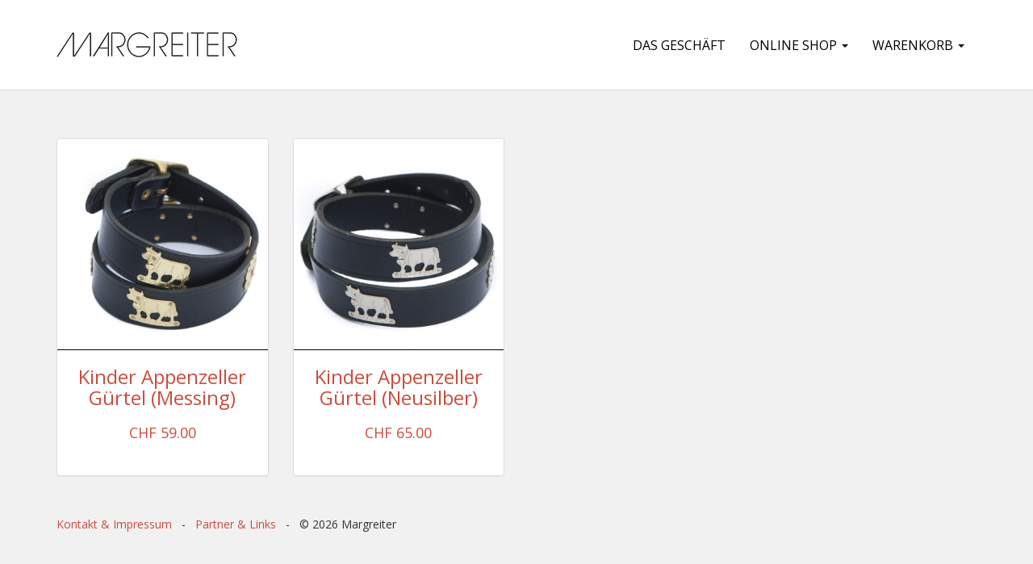

--- FILE ---
content_type: text/html; charset=UTF-8
request_url: https://margreiter.ch/produkt-schlagwort/kinderguertel/
body_size: 9678
content:
<!DOCTYPE html>
<!--[if lt IE 7]>      <html class="no-js lt-ie9 lt-ie8 lt-ie7" lang="de"> <![endif]-->
<!--[if IE 7]>         <html class="no-js lt-ie9 lt-ie8" lang="de"> <![endif]-->
<!--[if IE 8]>         <html class="no-js lt-ie9" lang="de"> <![endif]-->
<!--[if gt IE 8]><!--> <html class="no-js" lang="de"> <!--<![endif]-->
<head>
  <meta charset="utf-8">
  <title>Kindergürtel Archives - Margreiter</title>
  <meta name="viewport" content="width=device-width, initial-scale=1.0">

  <meta name='robots' content='index, follow, max-image-preview:large, max-snippet:-1, max-video-preview:-1' />

	<!-- This site is optimized with the Yoast SEO plugin v19.14 - https://yoast.com/wordpress/plugins/seo/ -->
	<link rel="canonical" href="https://margreiter.ch/produkt-schlagwort/kinderguertel/" />
	<meta property="og:locale" content="de_DE" />
	<meta property="og:type" content="article" />
	<meta property="og:title" content="Kindergürtel Archives - Margreiter" />
	<meta property="og:url" content="https://margreiter.ch/produkt-schlagwort/kinderguertel/" />
	<meta property="og:site_name" content="Margreiter" />
	<script type="application/ld+json" class="yoast-schema-graph">{"@context":"https://schema.org","@graph":[{"@type":"CollectionPage","@id":"https://margreiter.ch/produkt-schlagwort/kinderguertel/","url":"https://margreiter.ch/produkt-schlagwort/kinderguertel/","name":"Kindergürtel Archives - Margreiter","isPartOf":{"@id":"https://margreiter.ch/#website"},"primaryImageOfPage":{"@id":"https://margreiter.ch/produkt-schlagwort/kinderguertel/#primaryimage"},"image":{"@id":"https://margreiter.ch/produkt-schlagwort/kinderguertel/#primaryimage"},"thumbnailUrl":"https://margreiter.ch/wp-content/uploads/2013/09/IMG_0345.jpg","breadcrumb":{"@id":"https://margreiter.ch/produkt-schlagwort/kinderguertel/#breadcrumb"},"inLanguage":"de"},{"@type":"ImageObject","inLanguage":"de","@id":"https://margreiter.ch/produkt-schlagwort/kinderguertel/#primaryimage","url":"https://margreiter.ch/wp-content/uploads/2013/09/IMG_0345.jpg","contentUrl":"https://margreiter.ch/wp-content/uploads/2013/09/IMG_0345.jpg","width":1200,"height":900},{"@type":"BreadcrumbList","@id":"https://margreiter.ch/produkt-schlagwort/kinderguertel/#breadcrumb","itemListElement":[{"@type":"ListItem","position":1,"name":"Home","item":"https://margreiter.ch/"},{"@type":"ListItem","position":2,"name":"Kindergürtel"}]},{"@type":"WebSite","@id":"https://margreiter.ch/#website","url":"https://margreiter.ch/","name":"Margreiter","description":"","potentialAction":[{"@type":"SearchAction","target":{"@type":"EntryPoint","urlTemplate":"https://margreiter.ch/?s={search_term_string}"},"query-input":"required name=search_term_string"}],"inLanguage":"de"}]}</script>
	<!-- / Yoast SEO plugin. -->


<link rel='dns-prefetch' href='//ajax.googleapis.com' />
<script type="text/javascript">
window._wpemojiSettings = {"baseUrl":"https:\/\/s.w.org\/images\/core\/emoji\/14.0.0\/72x72\/","ext":".png","svgUrl":"https:\/\/s.w.org\/images\/core\/emoji\/14.0.0\/svg\/","svgExt":".svg","source":{"wpemoji":"\/wp-includes\/js\/wp-emoji.js?ver=6.1.9","twemoji":"\/wp-includes\/js\/twemoji.js?ver=6.1.9"}};
/**
 * @output wp-includes/js/wp-emoji-loader.js
 */

( function( window, document, settings ) {
	var src, ready, ii, tests;

	// Create a canvas element for testing native browser support of emoji.
	var canvas = document.createElement( 'canvas' );
	var context = canvas.getContext && canvas.getContext( '2d' );

	/**
	 * Checks if two sets of Emoji characters render the same visually.
	 *
	 * @since 4.9.0
	 *
	 * @private
	 *
	 * @param {number[]} set1 Set of Emoji character codes.
	 * @param {number[]} set2 Set of Emoji character codes.
	 *
	 * @return {boolean} True if the two sets render the same.
	 */
	function emojiSetsRenderIdentically( set1, set2 ) {
		var stringFromCharCode = String.fromCharCode;

		// Cleanup from previous test.
		context.clearRect( 0, 0, canvas.width, canvas.height );
		context.fillText( stringFromCharCode.apply( this, set1 ), 0, 0 );
		var rendered1 = canvas.toDataURL();

		// Cleanup from previous test.
		context.clearRect( 0, 0, canvas.width, canvas.height );
		context.fillText( stringFromCharCode.apply( this, set2 ), 0, 0 );
		var rendered2 = canvas.toDataURL();

		return rendered1 === rendered2;
	}

	/**
	 * Detects if the browser supports rendering emoji or flag emoji.
	 *
	 * Flag emoji are a single glyph made of two characters, so some browsers
	 * (notably, Firefox OS X) don't support them.
	 *
	 * @since 4.2.0
	 *
	 * @private
	 *
	 * @param {string} type Whether to test for support of "flag" or "emoji".
	 *
	 * @return {boolean} True if the browser can render emoji, false if it cannot.
	 */
	function browserSupportsEmoji( type ) {
		var isIdentical;

		if ( ! context || ! context.fillText ) {
			return false;
		}

		/*
		 * Chrome on OS X added native emoji rendering in M41. Unfortunately,
		 * it doesn't work when the font is bolder than 500 weight. So, we
		 * check for bold rendering support to avoid invisible emoji in Chrome.
		 */
		context.textBaseline = 'top';
		context.font = '600 32px Arial';

		switch ( type ) {
			case 'flag':
				/*
				 * Test for Transgender flag compatibility. This flag is shortlisted for the Emoji 13 spec,
				 * but has landed in Twemoji early, so we can add support for it, too.
				 *
				 * To test for support, we try to render it, and compare the rendering to how it would look if
				 * the browser doesn't render it correctly (white flag emoji + transgender symbol).
				 */
				isIdentical = emojiSetsRenderIdentically(
					[ 0x1F3F3, 0xFE0F, 0x200D, 0x26A7, 0xFE0F ],
					[ 0x1F3F3, 0xFE0F, 0x200B, 0x26A7, 0xFE0F ]
				);

				if ( isIdentical ) {
					return false;
				}

				/*
				 * Test for UN flag compatibility. This is the least supported of the letter locale flags,
				 * so gives us an easy test for full support.
				 *
				 * To test for support, we try to render it, and compare the rendering to how it would look if
				 * the browser doesn't render it correctly ([U] + [N]).
				 */
				isIdentical = emojiSetsRenderIdentically(
					[ 0xD83C, 0xDDFA, 0xD83C, 0xDDF3 ],
					[ 0xD83C, 0xDDFA, 0x200B, 0xD83C, 0xDDF3 ]
				);

				if ( isIdentical ) {
					return false;
				}

				/*
				 * Test for English flag compatibility. England is a country in the United Kingdom, it
				 * does not have a two letter locale code but rather an five letter sub-division code.
				 *
				 * To test for support, we try to render it, and compare the rendering to how it would look if
				 * the browser doesn't render it correctly (black flag emoji + [G] + [B] + [E] + [N] + [G]).
				 */
				isIdentical = emojiSetsRenderIdentically(
					[ 0xD83C, 0xDFF4, 0xDB40, 0xDC67, 0xDB40, 0xDC62, 0xDB40, 0xDC65, 0xDB40, 0xDC6E, 0xDB40, 0xDC67, 0xDB40, 0xDC7F ],
					[ 0xD83C, 0xDFF4, 0x200B, 0xDB40, 0xDC67, 0x200B, 0xDB40, 0xDC62, 0x200B, 0xDB40, 0xDC65, 0x200B, 0xDB40, 0xDC6E, 0x200B, 0xDB40, 0xDC67, 0x200B, 0xDB40, 0xDC7F ]
				);

				return ! isIdentical;
			case 'emoji':
				/*
				 * Why can't we be friends? Everyone can now shake hands in emoji, regardless of skin tone!
				 *
				 * To test for Emoji 14.0 support, try to render a new emoji: Handshake: Light Skin Tone, Dark Skin Tone.
				 *
				 * The Handshake: Light Skin Tone, Dark Skin Tone emoji is a ZWJ sequence combining 🫱 Rightwards Hand,
				 * 🏻 Light Skin Tone, a Zero Width Joiner, 🫲 Leftwards Hand, and 🏿 Dark Skin Tone.
				 *
				 * 0x1FAF1 == Rightwards Hand
				 * 0x1F3FB == Light Skin Tone
				 * 0x200D == Zero-Width Joiner (ZWJ) that links the code points for the new emoji or
				 * 0x200B == Zero-Width Space (ZWS) that is rendered for clients not supporting the new emoji.
				 * 0x1FAF2 == Leftwards Hand
				 * 0x1F3FF == Dark Skin Tone.
				 *
				 * When updating this test for future Emoji releases, ensure that individual emoji that make up the
				 * sequence come from older emoji standards.
				 */
				isIdentical = emojiSetsRenderIdentically(
					[0x1FAF1, 0x1F3FB, 0x200D, 0x1FAF2, 0x1F3FF],
					[0x1FAF1, 0x1F3FB, 0x200B, 0x1FAF2, 0x1F3FF]
				);

				return ! isIdentical;
		}

		return false;
	}

	/**
	 * Adds a script to the head of the document.
	 *
	 * @ignore
	 *
	 * @since 4.2.0
	 *
	 * @param {Object} src The url where the script is located.
	 * @return {void}
	 */
	function addScript( src ) {
		var script = document.createElement( 'script' );

		script.src = src;
		script.defer = script.type = 'text/javascript';
		document.getElementsByTagName( 'head' )[0].appendChild( script );
	}

	tests = Array( 'flag', 'emoji' );

	settings.supports = {
		everything: true,
		everythingExceptFlag: true
	};

	/*
	 * Tests the browser support for flag emojis and other emojis, and adjusts the
	 * support settings accordingly.
	 */
	for( ii = 0; ii < tests.length; ii++ ) {
		settings.supports[ tests[ ii ] ] = browserSupportsEmoji( tests[ ii ] );

		settings.supports.everything = settings.supports.everything && settings.supports[ tests[ ii ] ];

		if ( 'flag' !== tests[ ii ] ) {
			settings.supports.everythingExceptFlag = settings.supports.everythingExceptFlag && settings.supports[ tests[ ii ] ];
		}
	}

	settings.supports.everythingExceptFlag = settings.supports.everythingExceptFlag && ! settings.supports.flag;

	// Sets DOMReady to false and assigns a ready function to settings.
	settings.DOMReady = false;
	settings.readyCallback = function() {
		settings.DOMReady = true;
	};

	// When the browser can not render everything we need to load a polyfill.
	if ( ! settings.supports.everything ) {
		ready = function() {
			settings.readyCallback();
		};

		/*
		 * Cross-browser version of adding a dom ready event.
		 */
		if ( document.addEventListener ) {
			document.addEventListener( 'DOMContentLoaded', ready, false );
			window.addEventListener( 'load', ready, false );
		} else {
			window.attachEvent( 'onload', ready );
			document.attachEvent( 'onreadystatechange', function() {
				if ( 'complete' === document.readyState ) {
					settings.readyCallback();
				}
			} );
		}

		src = settings.source || {};

		if ( src.concatemoji ) {
			addScript( src.concatemoji );
		} else if ( src.wpemoji && src.twemoji ) {
			addScript( src.twemoji );
			addScript( src.wpemoji );
		}
	}

} )( window, document, window._wpemojiSettings );
</script>
<style type="text/css">
img.wp-smiley,
img.emoji {
	display: inline !important;
	border: none !important;
	box-shadow: none !important;
	height: 1em !important;
	width: 1em !important;
	margin: 0 0.07em !important;
	vertical-align: -0.1em !important;
	background: none !important;
	padding: 0 !important;
}
</style>
	<link rel='stylesheet' id='wc-blocks-checkout-style-css' href='/wp-content/plugins/woocommerce-payments/dist/upe-blocks-checkout.css?ver=1.0' type='text/css' media='all' />
<link rel='stylesheet' id='wp-block-library-css' href='/wp-includes/css/dist/block-library/style.css?ver=6.1.9' type='text/css' media='all' />
<link rel='stylesheet' id='wc-blocks-vendors-style-css' href='/wp-content/plugins/woocommerce/packages/woocommerce-blocks/build/wc-blocks-vendors-style.css?ver=1673436640' type='text/css' media='all' />
<link rel='stylesheet' id='wc-blocks-style-css' href='/wp-content/plugins/woocommerce/packages/woocommerce-blocks/build/wc-blocks-style.css?ver=1673436640' type='text/css' media='all' />
<link rel='stylesheet' id='classic-theme-styles-css' href='/wp-includes/css/classic-themes.css?ver=1' type='text/css' media='all' />
<style id='global-styles-inline-css' type='text/css'>
body{--wp--preset--color--black: #000000;--wp--preset--color--cyan-bluish-gray: #abb8c3;--wp--preset--color--white: #ffffff;--wp--preset--color--pale-pink: #f78da7;--wp--preset--color--vivid-red: #cf2e2e;--wp--preset--color--luminous-vivid-orange: #ff6900;--wp--preset--color--luminous-vivid-amber: #fcb900;--wp--preset--color--light-green-cyan: #7bdcb5;--wp--preset--color--vivid-green-cyan: #00d084;--wp--preset--color--pale-cyan-blue: #8ed1fc;--wp--preset--color--vivid-cyan-blue: #0693e3;--wp--preset--color--vivid-purple: #9b51e0;--wp--preset--gradient--vivid-cyan-blue-to-vivid-purple: linear-gradient(135deg,rgba(6,147,227,1) 0%,rgb(155,81,224) 100%);--wp--preset--gradient--light-green-cyan-to-vivid-green-cyan: linear-gradient(135deg,rgb(122,220,180) 0%,rgb(0,208,130) 100%);--wp--preset--gradient--luminous-vivid-amber-to-luminous-vivid-orange: linear-gradient(135deg,rgba(252,185,0,1) 0%,rgba(255,105,0,1) 100%);--wp--preset--gradient--luminous-vivid-orange-to-vivid-red: linear-gradient(135deg,rgba(255,105,0,1) 0%,rgb(207,46,46) 100%);--wp--preset--gradient--very-light-gray-to-cyan-bluish-gray: linear-gradient(135deg,rgb(238,238,238) 0%,rgb(169,184,195) 100%);--wp--preset--gradient--cool-to-warm-spectrum: linear-gradient(135deg,rgb(74,234,220) 0%,rgb(151,120,209) 20%,rgb(207,42,186) 40%,rgb(238,44,130) 60%,rgb(251,105,98) 80%,rgb(254,248,76) 100%);--wp--preset--gradient--blush-light-purple: linear-gradient(135deg,rgb(255,206,236) 0%,rgb(152,150,240) 100%);--wp--preset--gradient--blush-bordeaux: linear-gradient(135deg,rgb(254,205,165) 0%,rgb(254,45,45) 50%,rgb(107,0,62) 100%);--wp--preset--gradient--luminous-dusk: linear-gradient(135deg,rgb(255,203,112) 0%,rgb(199,81,192) 50%,rgb(65,88,208) 100%);--wp--preset--gradient--pale-ocean: linear-gradient(135deg,rgb(255,245,203) 0%,rgb(182,227,212) 50%,rgb(51,167,181) 100%);--wp--preset--gradient--electric-grass: linear-gradient(135deg,rgb(202,248,128) 0%,rgb(113,206,126) 100%);--wp--preset--gradient--midnight: linear-gradient(135deg,rgb(2,3,129) 0%,rgb(40,116,252) 100%);--wp--preset--duotone--dark-grayscale: url('#wp-duotone-dark-grayscale');--wp--preset--duotone--grayscale: url('#wp-duotone-grayscale');--wp--preset--duotone--purple-yellow: url('#wp-duotone-purple-yellow');--wp--preset--duotone--blue-red: url('#wp-duotone-blue-red');--wp--preset--duotone--midnight: url('#wp-duotone-midnight');--wp--preset--duotone--magenta-yellow: url('#wp-duotone-magenta-yellow');--wp--preset--duotone--purple-green: url('#wp-duotone-purple-green');--wp--preset--duotone--blue-orange: url('#wp-duotone-blue-orange');--wp--preset--font-size--small: 13px;--wp--preset--font-size--medium: 20px;--wp--preset--font-size--large: 36px;--wp--preset--font-size--x-large: 42px;--wp--preset--spacing--20: 0.44rem;--wp--preset--spacing--30: 0.67rem;--wp--preset--spacing--40: 1rem;--wp--preset--spacing--50: 1.5rem;--wp--preset--spacing--60: 2.25rem;--wp--preset--spacing--70: 3.38rem;--wp--preset--spacing--80: 5.06rem;}:where(.is-layout-flex){gap: 0.5em;}body .is-layout-flow > .alignleft{float: left;margin-inline-start: 0;margin-inline-end: 2em;}body .is-layout-flow > .alignright{float: right;margin-inline-start: 2em;margin-inline-end: 0;}body .is-layout-flow > .aligncenter{margin-left: auto !important;margin-right: auto !important;}body .is-layout-constrained > .alignleft{float: left;margin-inline-start: 0;margin-inline-end: 2em;}body .is-layout-constrained > .alignright{float: right;margin-inline-start: 2em;margin-inline-end: 0;}body .is-layout-constrained > .aligncenter{margin-left: auto !important;margin-right: auto !important;}body .is-layout-constrained > :where(:not(.alignleft):not(.alignright):not(.alignfull)){max-width: var(--wp--style--global--content-size);margin-left: auto !important;margin-right: auto !important;}body .is-layout-constrained > .alignwide{max-width: var(--wp--style--global--wide-size);}body .is-layout-flex{display: flex;}body .is-layout-flex{flex-wrap: wrap;align-items: center;}body .is-layout-flex > *{margin: 0;}:where(.wp-block-columns.is-layout-flex){gap: 2em;}.has-black-color{color: var(--wp--preset--color--black) !important;}.has-cyan-bluish-gray-color{color: var(--wp--preset--color--cyan-bluish-gray) !important;}.has-white-color{color: var(--wp--preset--color--white) !important;}.has-pale-pink-color{color: var(--wp--preset--color--pale-pink) !important;}.has-vivid-red-color{color: var(--wp--preset--color--vivid-red) !important;}.has-luminous-vivid-orange-color{color: var(--wp--preset--color--luminous-vivid-orange) !important;}.has-luminous-vivid-amber-color{color: var(--wp--preset--color--luminous-vivid-amber) !important;}.has-light-green-cyan-color{color: var(--wp--preset--color--light-green-cyan) !important;}.has-vivid-green-cyan-color{color: var(--wp--preset--color--vivid-green-cyan) !important;}.has-pale-cyan-blue-color{color: var(--wp--preset--color--pale-cyan-blue) !important;}.has-vivid-cyan-blue-color{color: var(--wp--preset--color--vivid-cyan-blue) !important;}.has-vivid-purple-color{color: var(--wp--preset--color--vivid-purple) !important;}.has-black-background-color{background-color: var(--wp--preset--color--black) !important;}.has-cyan-bluish-gray-background-color{background-color: var(--wp--preset--color--cyan-bluish-gray) !important;}.has-white-background-color{background-color: var(--wp--preset--color--white) !important;}.has-pale-pink-background-color{background-color: var(--wp--preset--color--pale-pink) !important;}.has-vivid-red-background-color{background-color: var(--wp--preset--color--vivid-red) !important;}.has-luminous-vivid-orange-background-color{background-color: var(--wp--preset--color--luminous-vivid-orange) !important;}.has-luminous-vivid-amber-background-color{background-color: var(--wp--preset--color--luminous-vivid-amber) !important;}.has-light-green-cyan-background-color{background-color: var(--wp--preset--color--light-green-cyan) !important;}.has-vivid-green-cyan-background-color{background-color: var(--wp--preset--color--vivid-green-cyan) !important;}.has-pale-cyan-blue-background-color{background-color: var(--wp--preset--color--pale-cyan-blue) !important;}.has-vivid-cyan-blue-background-color{background-color: var(--wp--preset--color--vivid-cyan-blue) !important;}.has-vivid-purple-background-color{background-color: var(--wp--preset--color--vivid-purple) !important;}.has-black-border-color{border-color: var(--wp--preset--color--black) !important;}.has-cyan-bluish-gray-border-color{border-color: var(--wp--preset--color--cyan-bluish-gray) !important;}.has-white-border-color{border-color: var(--wp--preset--color--white) !important;}.has-pale-pink-border-color{border-color: var(--wp--preset--color--pale-pink) !important;}.has-vivid-red-border-color{border-color: var(--wp--preset--color--vivid-red) !important;}.has-luminous-vivid-orange-border-color{border-color: var(--wp--preset--color--luminous-vivid-orange) !important;}.has-luminous-vivid-amber-border-color{border-color: var(--wp--preset--color--luminous-vivid-amber) !important;}.has-light-green-cyan-border-color{border-color: var(--wp--preset--color--light-green-cyan) !important;}.has-vivid-green-cyan-border-color{border-color: var(--wp--preset--color--vivid-green-cyan) !important;}.has-pale-cyan-blue-border-color{border-color: var(--wp--preset--color--pale-cyan-blue) !important;}.has-vivid-cyan-blue-border-color{border-color: var(--wp--preset--color--vivid-cyan-blue) !important;}.has-vivid-purple-border-color{border-color: var(--wp--preset--color--vivid-purple) !important;}.has-vivid-cyan-blue-to-vivid-purple-gradient-background{background: var(--wp--preset--gradient--vivid-cyan-blue-to-vivid-purple) !important;}.has-light-green-cyan-to-vivid-green-cyan-gradient-background{background: var(--wp--preset--gradient--light-green-cyan-to-vivid-green-cyan) !important;}.has-luminous-vivid-amber-to-luminous-vivid-orange-gradient-background{background: var(--wp--preset--gradient--luminous-vivid-amber-to-luminous-vivid-orange) !important;}.has-luminous-vivid-orange-to-vivid-red-gradient-background{background: var(--wp--preset--gradient--luminous-vivid-orange-to-vivid-red) !important;}.has-very-light-gray-to-cyan-bluish-gray-gradient-background{background: var(--wp--preset--gradient--very-light-gray-to-cyan-bluish-gray) !important;}.has-cool-to-warm-spectrum-gradient-background{background: var(--wp--preset--gradient--cool-to-warm-spectrum) !important;}.has-blush-light-purple-gradient-background{background: var(--wp--preset--gradient--blush-light-purple) !important;}.has-blush-bordeaux-gradient-background{background: var(--wp--preset--gradient--blush-bordeaux) !important;}.has-luminous-dusk-gradient-background{background: var(--wp--preset--gradient--luminous-dusk) !important;}.has-pale-ocean-gradient-background{background: var(--wp--preset--gradient--pale-ocean) !important;}.has-electric-grass-gradient-background{background: var(--wp--preset--gradient--electric-grass) !important;}.has-midnight-gradient-background{background: var(--wp--preset--gradient--midnight) !important;}.has-small-font-size{font-size: var(--wp--preset--font-size--small) !important;}.has-medium-font-size{font-size: var(--wp--preset--font-size--medium) !important;}.has-large-font-size{font-size: var(--wp--preset--font-size--large) !important;}.has-x-large-font-size{font-size: var(--wp--preset--font-size--x-large) !important;}
.wp-block-navigation a:where(:not(.wp-element-button)){color: inherit;}
:where(.wp-block-columns.is-layout-flex){gap: 2em;}
.wp-block-pullquote{font-size: 1.5em;line-height: 1.6;}
</style>
<link rel='stylesheet' id='woocommerce-layout-css' href='/wp-content/plugins/woocommerce/assets/css/woocommerce-layout.css?ver=7.2.3' type='text/css' media='all' />
<link rel='stylesheet' id='woocommerce-smallscreen-css' href='/wp-content/plugins/woocommerce/assets/css/woocommerce-smallscreen.css?ver=7.2.3' type='text/css' media='only screen and (max-width: 768px)' />
<link rel='stylesheet' id='woocommerce-general-css' href='/wp-content/plugins/woocommerce/assets/css/woocommerce.css?ver=7.2.3' type='text/css' media='all' />
<style id='woocommerce-inline-inline-css' type='text/css'>
.woocommerce form .form-row .required { visibility: visible; }
</style>
<link rel='stylesheet' id='bgw-slick-style-css' href='/wp-content/themes/margreiter/assets/css/slick.css?ver=1' type='text/css' media='all' />
<link rel='stylesheet' id='aid-style-css' href='/wp-content/themes/margreiter/style.css?ver=1' type='text/css' media='all' />
<link rel='stylesheet' id='roots_main-css' href='/wp-content/themes/margreiter/assets/css/main.min.css?ver=c5d3c4568d1099c14055b301c4e08014' type='text/css' media='all' />
<link rel='stylesheet' id='googleFonts-css' href='https://fonts.googleapis.com/css?family=Open+Sans%3A400%2C700&#038;ver=6.1.9' type='text/css' media='all' />
<script type='text/javascript' src='//ajax.googleapis.com/ajax/libs/jquery/1.10.2/jquery.min.js' id='jquery-js'></script>
<script>window.jQuery || document.write('<script src="https://margreiter.ch/wp-content/themes/margreiter/assets/js/vendor/jquery-1.10.2.min.js"><\/script>')</script>
<script type='text/javascript' src='/wp-content/themes/margreiter/assets/js/slick.min.js?ver=1' id='bgw-slick-js'></script>
<script type='text/javascript' src='/wp-content/themes/margreiter/assets/js/vendor/modernizr-2.6.2.min.js' id='modernizr-js'></script>
<link rel="https://api.w.org/" href="https://margreiter.ch/wp-json/" /><link rel="alternate" type="application/json" href="https://margreiter.ch/wp-json/wp/v2/product_tag/217" /><meta name="generator" content="WPML ver:4.5.14 stt:1,3;" />
	<noscript><style>.woocommerce-product-gallery{ opacity: 1 !important; }</style></noscript>
	
  <link rel="alternate" type="application/rss+xml" title="Margreiter Feed" href="https://margreiter.ch/feed/">

  <!--[if lt IE 9]>
    <script src="/assets/js/respond.min.js"></script>
  <![endif]-->

  <script>
    (function(i,s,o,g,r,a,m){i['GoogleAnalyticsObject']=r;i[r]=i[r]||function(){
    (i[r].q=i[r].q||[]).push(arguments)},i[r].l=1*new Date();a=s.createElement(o),
    m=s.getElementsByTagName(o)[0];a.async=1;a.src=g;m.parentNode.insertBefore(a,m)
    })(window,document,'script','//www.google-analytics.com/analytics.js','ga');

    ga('create', 'UA-44869095-1', 'margreiter.ch');
    ga('send', 'pageview');

  </script>
</head>
<body class="archive tax-product_tag term-kinderguertel term-217 theme-margreiter woocommerce woocommerce-page woocommerce-no-js">

  <!--[if lt IE 7]><div class="alert">You are using an <strong>outdated</strong> browser. Please <a href="http://browsehappy.com/">upgrade your browser</a> to improve your experience.</div><![endif]-->

  <header role="banner">

  <div class="navbar navbar-default navbar-fixed-top">
    <div class="container">

      <div class="navbar-header">
        <button type="button" class="navbar-toggle" data-toggle="collapse" data-target=".navbar-collapse">
          <span class="sr-only">Toggle navigation</span>
          <span class="icon-bar"></span>
          <span class="icon-bar"></span>
          <span class="icon-bar"></span>
        </button>
        <a class="navbar-brand" href="https://margreiter.ch/">Margreiter</a>
      </div>

      <nav class="collapse navbar-collapse" role="navigation">
        <ul id="menu-primary-navigation" class="nav navbar-nav navbar-right"><li class="menu-das-geschaeft"><a href="https://margreiter.ch/das-geschaft/">Das Geschäft</a></li>
<li class="dropdown menu-online-shop"><a class="dropdown-toggle" href="https://margreiter.ch/online-shop/">Online Shop <b class="caret"></b></a>
<ul class="dropdown-menu">
	<li class="menu-damen"><a href="https://margreiter.ch/produkt-kategorie/damen/">Damen</a></li>
	<li class="menu-herren"><a href="https://margreiter.ch/produkt-kategorie/herren/">Herren</a></li>
	<li class="menu-kinder"><a href="https://margreiter.ch/produkt-kategorie/kinder/">Kinder</a></li>
	<li class="menu-accessoires"><a href="https://margreiter.ch/produkt-kategorie/accessoires/">Accessoires</a></li>
	<li class="menu-appenzeller-guertel"><a href="https://margreiter.ch/produkt-kategorie/appenzeller-guertel/">Appenzeller Gürtel</a></li>
	<li class="menu-edelweiss"><a href="https://margreiter.ch/produkt-kategorie/edelweiss/">Edelweiss</a></li>
	<li class="menu-landhausmode"><a href="https://margreiter.ch/produkt-kategorie/landhausmode/">Landhausmode</a></li>
</ul>
</li>
<li class="dropdown menu-warenkorb"><a class="dropdown-toggle" href="https://margreiter.ch/warenkorb/">Warenkorb <b class="caret"></b></a>
<ul class="dropdown-menu">
	<li class="menu-mein-account"><a href="https://margreiter.ch/mein-account/">Mein Account</a></li>
	<li class="menu-logout"><a href="https://margreiter.ch/mein-account/logout/">Logout</a></li>
</ul>
</li>
</ul>      </nav>
      
    </div>
  </div>

</header>

  
  <div class="wrap container" role="document">
    <div class="content row">
      <div class="main col-md-12" role="main">
        
  <div id="primary" class="content-area"><main id="main" class="site-main" role="main">
    
    
    
      <div class="woocommerce-notices-wrapper"></div>
      <div class="row">
        
          
<article class="post-76 product type-product status-publish has-post-thumbnail product_cat-accessoires product_cat-appenzeller-guertel product_cat-kinder product_tag-appenzellerguertel product_tag-chueehligurt product_tag-kinder-kuhguertel product_tag-kinderguertel product_tag-kuhguertel pa_guertelgroesse-kinder-60-cm pa_guertelgroesse-kinder-65-cm pa_guertelgroesse-kinder-70-cm pa_guertelgroesse-kinder-75-cm pa_guertelgroesse-kinder-80-cm pa_guertelgroesse-kinder-85-cm col-sm-6 col-md-3 grid-post odd  instock taxable shipping-taxable purchasable product-type-variable">

	<div class="panel panel-default">

		<a href="https://margreiter.ch/produkt/kinder-appenzeller-gurtel-messing/" class="woocommerce-LoopProduct-link woocommerce-loop-product__link">
		<a href="/produkt/kinder-appenzeller-gurtel-messing/">

			<img width="720" height="720" src="https://margreiter.ch/wp-content/uploads/2013/09/IMG_0345-720x720.jpg" class="attachment-woocommerce_thumbnail size-woocommerce_thumbnail" alt="" decoding="async" loading="lazy" srcset="https://margreiter.ch/wp-content/uploads/2013/09/IMG_0345-720x720.jpg 720w, https://margreiter.ch/wp-content/uploads/2013/09/IMG_0345-150x150.jpg 150w, https://margreiter.ch/wp-content/uploads/2013/09/IMG_0345-500x500.jpg 500w, https://margreiter.ch/wp-content/uploads/2013/09/IMG_0345-90x90.jpg 90w" sizes="(max-width: 720px) 100vw, 720px" />
			<div class="entry-summary">

				<header>

					<h3 class="entry-title">Kinder Appenzeller Gürtel (Messing)</h3>

					
	<span class="price"><span class="woocommerce-Price-amount amount"><bdi><span class="woocommerce-Price-currencySymbol">&#67;&#72;&#70;</span>&nbsp;59.00</bdi></span></span>

				</header>

			</div>

		</a>

		</a>
	</div>

</article>
        
          
<article class="post-214 product type-product status-publish has-post-thumbnail product_cat-accessoires product_cat-appenzeller-guertel product_cat-kinder product_tag-appenzellerguertel product_tag-chueehligurt product_tag-kinder-kuhguertel product_tag-kinderguertel product_tag-kuhguertel pa_guertelgroesse-kinder-60-cm pa_guertelgroesse-kinder-65-cm pa_guertelgroesse-kinder-70-cm pa_guertelgroesse-kinder-75-cm pa_guertelgroesse-kinder-80-cm pa_guertelgroesse-kinder-85-cm col-sm-6 col-md-3 grid-post even last instock taxable shipping-taxable purchasable product-type-variable">

	<div class="panel panel-default">

		<a href="https://margreiter.ch/produkt/kinder-appenzeller-gurtel-neusilber/" class="woocommerce-LoopProduct-link woocommerce-loop-product__link">
		<a href="/produkt/kinder-appenzeller-gurtel-neusilber/">

			<img width="720" height="720" src="https://margreiter.ch/wp-content/uploads/2013/09/IMG_0347-720x720.jpg" class="attachment-woocommerce_thumbnail size-woocommerce_thumbnail" alt="" decoding="async" loading="lazy" srcset="https://margreiter.ch/wp-content/uploads/2013/09/IMG_0347-720x720.jpg 720w, https://margreiter.ch/wp-content/uploads/2013/09/IMG_0347-150x150.jpg 150w, https://margreiter.ch/wp-content/uploads/2013/09/IMG_0347-500x500.jpg 500w, https://margreiter.ch/wp-content/uploads/2013/09/IMG_0347-90x90.jpg 90w" sizes="(max-width: 720px) 100vw, 720px" />
			<div class="entry-summary">

				<header>

					<h3 class="entry-title">Kinder Appenzeller Gürtel (Neusilber)</h3>

					
	<span class="price"><span class="woocommerce-Price-amount amount"><bdi><span class="woocommerce-Price-currencySymbol">&#67;&#72;&#70;</span>&nbsp;65.00</bdi></span></span>

				</header>

			</div>

		</a>

		</a>
	</div>

</article>
        
      </div>
      
    
  </main></div>      </div><!-- /.main -->
          </div><!-- /.content -->
  </div><!-- /.wrap -->

  <footer class="content-info container" role="contentinfo">
  <div class="row">
    <div class="col-lg-12">
            <p>
        <a href="https://margreiter.ch/kontakt-impressum/"> Kontakt &#038; Impressum</a> &nbsp; - &nbsp;
        <a href="https://margreiter.ch/partner-und-links/"> Partner &#038; Links</a> &nbsp; - &nbsp;
        &copy; 2026 Margreiter</p>
    </div>
  </div>
</footer>

	<script type="text/javascript">
		(function () {
			var c = document.body.className;
			c = c.replace(/woocommerce-no-js/, 'woocommerce-js');
			document.body.className = c;
		})();
	</script>
	<style id='core-block-supports-inline-css' type='text/css'>
/**
 * Core styles: block-supports
 */

</style>
<script type='text/javascript' src='/wp-content/plugins/woocommerce/assets/js/jquery-blockui/jquery.blockUI.js?ver=2.7.0-wc.7.2.3' id='jquery-blockui-js'></script>
<script type='text/javascript' id='wc-add-to-cart-js-extra'>
/* <![CDATA[ */
var wc_add_to_cart_params = {"ajax_url":"\/wp-admin\/admin-ajax.php","wc_ajax_url":"\/?wc-ajax=%%endpoint%%","i18n_view_cart":"Warenkorb anzeigen","cart_url":"https:\/\/margreiter.ch\/warenkorb\/","is_cart":"","cart_redirect_after_add":"no"};
/* ]]> */
</script>
<script type='text/javascript' src='/wp-content/plugins/woocommerce/assets/js/frontend/add-to-cart.js?ver=7.2.3' id='wc-add-to-cart-js'></script>
<script type='text/javascript' src='/wp-content/plugins/woocommerce/assets/js/js-cookie/js.cookie.js?ver=2.1.4-wc.7.2.3' id='js-cookie-js'></script>
<script type='text/javascript' id='woocommerce-js-extra'>
/* <![CDATA[ */
var woocommerce_params = {"ajax_url":"\/wp-admin\/admin-ajax.php","wc_ajax_url":"\/?wc-ajax=%%endpoint%%"};
/* ]]> */
</script>
<script type='text/javascript' src='/wp-content/plugins/woocommerce/assets/js/frontend/woocommerce.js?ver=7.2.3' id='woocommerce-js'></script>
<script type='text/javascript' id='wc-cart-fragments-js-extra'>
/* <![CDATA[ */
var wc_cart_fragments_params = {"ajax_url":"\/wp-admin\/admin-ajax.php","wc_ajax_url":"\/?wc-ajax=%%endpoint%%","cart_hash_key":"wc_cart_hash_db8240ad23b9f4525b52af4790fa1209","fragment_name":"wc_fragments_db8240ad23b9f4525b52af4790fa1209","request_timeout":"5000"};
/* ]]> */
</script>
<script type='text/javascript' src='/wp-content/plugins/woocommerce/assets/js/frontend/cart-fragments.js?ver=7.2.3' id='wc-cart-fragments-js'></script>
<script type='text/javascript' src='/wp-content/themes/margreiter/assets/js/scripts.min.js?ver=82999ae35a418892bdae1781ac36543c' id='roots_scripts-js'></script>

</body>
</html>


--- FILE ---
content_type: text/css
request_url: https://margreiter.ch/wp-content/themes/margreiter/style.css?ver=1
body_size: 42
content:
/*
Theme Name:         Margreiter
Description:        WordPress theme for margreiter.ch
Version:            1.0
Author:             Vedran & Slobich
*/

.grid-post img {
    border-bottom: 1px solid black !important;
}

.entry-summary {
    min-height: 135px;
}


--- FILE ---
content_type: text/plain
request_url: https://www.google-analytics.com/j/collect?v=1&_v=j102&a=1743907466&t=pageview&_s=1&dl=https%3A%2F%2Fmargreiter.ch%2Fprodukt-schlagwort%2Fkinderguertel%2F&ul=en-us%40posix&dt=Kinderg%C3%BCrtel%20Archives%20-%20Margreiter&sr=1280x720&vp=1280x720&_u=IEBAAAABAAAAACAAI~&jid=1067635543&gjid=512814989&cid=1494844466.1769089077&tid=UA-44869095-1&_gid=2073313117.1769089077&_r=1&_slc=1&z=1313140932
body_size: -450
content:
2,cG-3LH8SD28L8